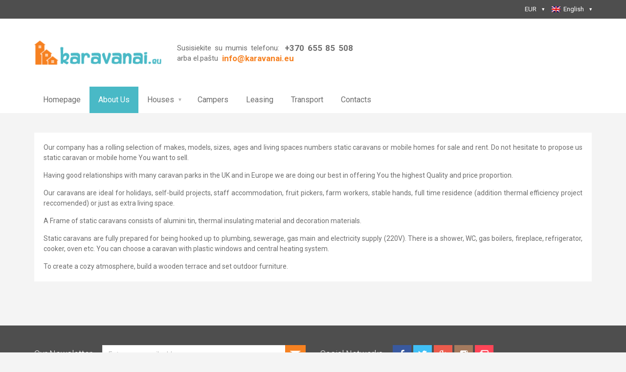

--- FILE ---
content_type: text/html
request_url: https://www.karavanai.eu/en/about-us/
body_size: 10711
content:
<!DOCTYPE html> <!--[if (gte IE 9)|!(IE)]><!--><html class="not-ie no-js" lang="en-US" prefix="og: http://ogp.me/ns#"> <!--<![endif]--><head><meta charset="UTF-8" /> <!--[if IE]><meta http-equiv='X-UA-Compatible' content='IE=edge,chrome=1'><![endif]--><link rel="profile" href="https://gmpg.org/xfn/11" /><link rel="pingback" href="https://www.karavanai.eu/xmlrpc.php" /><link rel="icon" href="https://www.karavanai.eu/wp-content/uploads/2016/10/favicon.ico" sizes="32x32" /><link rel="icon" href="https://www.karavanai.eu/wp-content/uploads/2016/10/favicon.ico" sizes="192x192" /><link rel="apple-touch-icon-precomposed" href="https://www.karavanai.eu/wp-content/uploads/2016/10/favicon.ico"><meta name="msapplication-TileImage" content="https://www.karavanai.eu/wp-content/uploads/2016/10/favicon.ico"><meta name="viewport" content="width=device-width, initial-scale=1, maximum-scale=1"><link type="text/css" media="all" href="https://www.karavanai.eu/wp-content/cache/autoptimize/css/autoptimize_2e70b507cb06a4d056fb6b3befcf7806.css" rel="stylesheet" /><title>About Us - Mobile Homes For Sale - karavanai.eu</title>

<link rel="stylesheet" href="https://www.karavanai.eu/wp-content/plugins/sitepress-multilingual-cms/res/css/language-selector.css?v=3.5.1.1" type="text/css" media="all" /><link rel="alternate" hreflang="lt" href="https://www.karavanai.eu/apie-mus/" /><link rel="alternate" hreflang="en" href="https://www.karavanai.eu/en/about-us/" /><link rel="alternate" hreflang="ru" href="https://www.karavanai.eu/ru/%d0%be-%d0%bd%d0%b0%d1%81/" /><link rel="alternate" hreflang="lv" href="https://www.karavanai.eu/lv/par-mums/" /><link rel="canonical" href="https://www.karavanai.eu/en/about-us/" /><meta property="og:locale" content="en_US" /><meta property="og:type" content="article" /><meta property="og:title" content="About Us - Mobile Homes For Sale - karavanai.eu" /><meta property="og:url" content="https://www.karavanai.eu/en/about-us/" /><meta property="og:site_name" content="Mobile homes" /><meta property="article:publisher" content="https://www.facebook.com/karavanaieu/" /><meta name="twitter:card" content="summary" /><meta name="twitter:title" content="About Us - Mobile Homes For Sale - karavanai.eu" /> <script type='application/ld+json'>{"@context":"https:\/\/schema.org","@type":"Organization","url":"https:\/\/www.karavanai.eu\/en\/","sameAs":["https:\/\/www.facebook.com\/karavanaieu\/"],"@id":"#organization","name":"UAB Karavanai","logo":""}</script> <link rel='dns-prefetch' href='//fonts.googleapis.com' /><link rel='dns-prefetch' href='//s.w.org' /><link rel="alternate" type="application/rss+xml" title="Mobile homes &raquo; Feed" href="https://www.karavanai.eu/en/feed/" /><link rel="alternate" type="application/rss+xml" title="Mobile homes &raquo; Comments Feed" href="https://www.karavanai.eu/en/comments/feed/" /> <script type="text/javascript">window._wpemojiSettings = {"baseUrl":"https:\/\/s.w.org\/images\/core\/emoji\/11\/72x72\/","ext":".png","svgUrl":"https:\/\/s.w.org\/images\/core\/emoji\/11\/svg\/","svgExt":".svg","source":{"concatemoji":"https:\/\/www.karavanai.eu\/wp-includes\/js\/wp-emoji-release.min.js?ver=4.9.26"}};
			!function(e,a,t){var n,r,o,i=a.createElement("canvas"),p=i.getContext&&i.getContext("2d");function s(e,t){var a=String.fromCharCode;p.clearRect(0,0,i.width,i.height),p.fillText(a.apply(this,e),0,0);e=i.toDataURL();return p.clearRect(0,0,i.width,i.height),p.fillText(a.apply(this,t),0,0),e===i.toDataURL()}function c(e){var t=a.createElement("script");t.src=e,t.defer=t.type="text/javascript",a.getElementsByTagName("head")[0].appendChild(t)}for(o=Array("flag","emoji"),t.supports={everything:!0,everythingExceptFlag:!0},r=0;r<o.length;r++)t.supports[o[r]]=function(e){if(!p||!p.fillText)return!1;switch(p.textBaseline="top",p.font="600 32px Arial",e){case"flag":return s([55356,56826,55356,56819],[55356,56826,8203,55356,56819])?!1:!s([55356,57332,56128,56423,56128,56418,56128,56421,56128,56430,56128,56423,56128,56447],[55356,57332,8203,56128,56423,8203,56128,56418,8203,56128,56421,8203,56128,56430,8203,56128,56423,8203,56128,56447]);case"emoji":return!s([55358,56760,9792,65039],[55358,56760,8203,9792,65039])}return!1}(o[r]),t.supports.everything=t.supports.everything&&t.supports[o[r]],"flag"!==o[r]&&(t.supports.everythingExceptFlag=t.supports.everythingExceptFlag&&t.supports[o[r]]);t.supports.everythingExceptFlag=t.supports.everythingExceptFlag&&!t.supports.flag,t.DOMReady=!1,t.readyCallback=function(){t.DOMReady=!0},t.supports.everything||(n=function(){t.readyCallback()},a.addEventListener?(a.addEventListener("DOMContentLoaded",n,!1),e.addEventListener("load",n,!1)):(e.attachEvent("onload",n),a.attachEvent("onreadystatechange",function(){"complete"===a.readyState&&t.readyCallback()})),(n=t.source||{}).concatemoji?c(n.concatemoji):n.wpemoji&&n.twemoji&&(c(n.twemoji),c(n.wpemoji)))}(window,document,window._wpemojiSettings);</script> <!--[if lte IE 9]><link rel='stylesheet' id='shopme-oldie-css'  href='https://www.karavanai.eu/wp-content/themes/shopme/css/oldie.css?ver=4.9.26' type='text/css' media='all' /> <![endif]--><link rel='stylesheet' id='shopme-google-webfonts-css'  href='https://fonts.googleapis.com/css?family=Roboto%3A300%2C300italic%2C400%2C400italic%2C500%2C700%2C700italic%2C900%2C900italic&#038;subset=latin%2Clatin-ext' type='text/css' media='all' /><link rel='stylesheet' id='layerslider-css'  href='https://www.karavanai.eu/wp-content/plugins/LayerSlider/static/css/layerslider.css?ver=5.6.8' type='text/css' media='all' /><link rel='stylesheet' id='ls-google-fonts-css'  href='https://fonts.googleapis.com/css?family=Lato:100,300,regular,700,900%7COpen+Sans:300%7CIndie+Flower:regular%7COswald:300,regular,700&#038;subset=latin%2Clatin-ext' type='text/css' media='all' /><link rel='stylesheet' id='prdctfltr-main-css-css'  href='https://www.karavanai.eu/wp-content/plugins/prdctfltr/lib/css/prdctfltr.css?ver=5.0.1' type='text/css' media='all' /> <script type="text/template" id="tmpl-variation-template"><div class="woocommerce-variation-description">
		{{{ data.variation.variation_description }}}
	</div>

	<div class="woocommerce-variation-price">
		{{{ data.variation.price_html }}}
	</div>

	<div class="woocommerce-variation-availability">
		{{{ data.variation.availability_html }}}
	</div></script> <script type="text/template" id="tmpl-unavailable-variation-template"><p>Sorry, this product is unavailable. Please choose a different combination.</p></script> <script>if (document.location.protocol != "https:") {
                    document.location = document.URL.replace(/^http:/i, "https:");
                }</script> <script type='text/javascript'>var shopme_global = {"template_directory":"https:\/\/www.karavanai.eu\/wp-content\/themes\/shopme\/","site_url":"https:\/\/www.karavanai.eu\/en","ajax_nonce":"bd6906699f","ajaxurl":"https:\/\/www.karavanai.eu\/wp-admin\/admin-ajax.php","paththeme":"https:\/\/www.karavanai.eu\/wp-content\/themes\/shopme","ajax_loader_url":"https:\/\/www.karavanai.eu\/wp-content\/themes\/shopme\/images\/ajax-loader@2x.gif","smoothScroll":"1"};</script> <script type='text/javascript' src='https://www.karavanai.eu/wp-includes/js/jquery/jquery.js?ver=1.12.4'></script> <script type='text/javascript'>var actions = {"is_lang_switched":"1","is_currency_switched":"0","force_reset":"0","cart_fragment":"wc_fragments_fa829ea202444a9530090c64a44bee48"};</script> <script type='text/javascript'>var LS_Meta = {"v":"5.6.8"};</script> <script type='text/javascript'>var wc_add_to_cart_params = {"ajax_url":"\/wp-admin\/admin-ajax.php?lang=en","wc_ajax_url":"\/en\/about-us\/?wc-ajax=%%endpoint%%","i18n_view_cart":"View Cart","cart_url":"https:\/\/www.karavanai.eu\/en\/cart\/","is_cart":"","cart_redirect_after_add":"no"};</script> <meta name="generator" content="Powered by LayerSlider 5.6.8 - Multi-Purpose, Responsive, Parallax, Mobile-Friendly Slider Plugin for WordPress." /><link rel='https://api.w.org/' href='https://www.karavanai.eu/en/wp-json/' /><link rel="EditURI" type="application/rsd+xml" title="RSD" href="https://www.karavanai.eu/xmlrpc.php?rsd" /><link rel="wlwmanifest" type="application/wlwmanifest+xml" href="https://www.karavanai.eu/wp-includes/wlwmanifest.xml" /><meta name="generator" content="WordPress 4.9.26" /><meta name="generator" content="WooCommerce 2.6.14" /><link rel='shortlink' href='https://www.karavanai.eu/en/?p=54' /><link rel="alternate" type="application/json+oembed" href="https://www.karavanai.eu/en/wp-json/oembed/1.0/embed?url=https%3A%2F%2Fwww.karavanai.eu%2Fen%2Fabout-us%2F" /><link rel="alternate" type="text/xml+oembed" href="https://www.karavanai.eu/en/wp-json/oembed/1.0/embed?url=https%3A%2F%2Fwww.karavanai.eu%2Fen%2Fabout-us%2F&#038;format=xml" />  <script>!function(f,b,e,v,n,t,s)
  {if(f.fbq)return;n=f.fbq=function(){n.callMethod?
  n.callMethod.apply(n,arguments):n.queue.push(arguments)};
  if(!f._fbq)f._fbq=n;n.push=n;n.loaded=!0;n.version='2.0';
  n.queue=[];t=b.createElement(e);t.async=!0;
  t.src=v;s=b.getElementsByTagName(e)[0];
  s.parentNode.insertBefore(t,s)}(window, document,'script',
  'https://connect.facebook.net/en_US/fbevents.js');
  fbq('init', '518023840409977');
  fbq('track', 'PageView');</script> <noscript><img height="1" width="1" style="display:none"
 src="https://www.facebook.com/tr?id=518023840409977&ev=PageView&noscript=1"
/></noscript><meta name="facebook-domain-verification" content="qdctq8tz40aj8pqp5iu97kj28gvss4" /><meta name="generator" content="WPML ver:3.5.1.1 stt:1,46,32,33;" /><meta name="generator" content="Powered by Visual Composer - drag and drop page builder for WordPress."/> <!--[if lte IE 9]><link rel="stylesheet" type="text/css" href="https://www.karavanai.eu/wp-content/plugins/js_composer/assets/css/vc_lte_ie9.min.css" media="screen"><![endif]--><!--[if IE  8]><link rel="stylesheet" type="text/css" href="https://www.karavanai.eu/wp-content/plugins/js_composer/assets/css/vc-ie8.min.css" media="screen"><![endif]--><noscript><style type="text/css">.wpb_animate_when_almost_visible { opacity: 1; }</style></noscript> <script>(function(w,d,s,l,i){w[l]=w[l]||[];w[l].push({'gtm.start':
new Date().getTime(),event:'gtm.js'});var f=d.getElementsByTagName(s)[0],
j=d.createElement(s),dl=l!='dataLayer'?'&l='+l:'';j.async=true;j.src=
'https://www.googletagmanager.com/gtm.js?id='+i+dl;f.parentNode.insertBefore(j,f);
})(window,document,'script','dataLayer','GTM-K72MLXN');</script> </head><body data-rsssl=1 data-spy="scroll" data-target="#navigation" class="page-template-default page page-id-54 animated-content scheme_style_1 wpb-js-composer js-comp-ver-4.12 vc_responsive"> <noscript><iframe src="https://www.googletagmanager.com/ns.html?id=GTM-K72MLXN"
height="0" width="0" style="display:none;visibility:hidden"></iframe></noscript><div id="theme-wrapper"><nav id="mobile-advanced" class="mobile-advanced"></nav><div class="wide_layout"><header id="header" data-shrink="1" class="type_6"><div class="top_part"><div class="container"><div class="row"><div class="col-lg-6 col-md-7 col-sm-8"></div><div class="col-lg-6 col-md-5 col-sm-4"><div class="clearfix"><div class="alignright site_settings"><div class="dropdown-list"> <span class="current open_"> <img src="https://www.karavanai.eu/wp-content/plugins/sitepress-multilingual-cms/res/flags/en.png" height="12" alt="en" width="18" /><span class="icl_lang_sel_current icl_lang_sel_native">English</span> </span><ul class="dropdown site_setting_list language "><li class="animated_item"><a href="https://www.karavanai.eu/apie-mus/"><img src="https://www.karavanai.eu/wp-content/plugins/sitepress-multilingual-cms/res/flags/lt.png" alt="lt" />Lietuvių</a></li><li class="animated_item"><a href="https://www.karavanai.eu/ru/%d0%be-%d0%bd%d0%b0%d1%81/"><img src="https://www.karavanai.eu/wp-content/plugins/sitepress-multilingual-cms/res/flags/ru.png" alt="ru" />Русский</a></li><li class="animated_item"><a href="https://www.karavanai.eu/lv/par-mums/"><img src="https://www.karavanai.eu/wp-content/plugins/sitepress-multilingual-cms/res/flags/lv.png" alt="lv" />Latviešu</a></li></ul></div></div><div class="alignright site_settings currency"><div class="dropdown-list"> <span class="current open_"> EUR </span></div></div></div></div></div></div></div><hr><div class="bottom_part"><div class="container"><div class="row"><div class="main_header_row"><div class="col-sm-3"> <a id="logo" class="logo" title="Mobile homes: trade, transport services"
 href="https://www.karavanai.eu/en/"> <img src="https://karavanai.eu/wp-content/uploads/2016/10/logotipas-1.png"
 alt="Mobile homes: trade, transport services"/> </a></div><div class="col-sm-4"><div class="call_us"><div class="call-us-text"> <span>Susisiekite su mumis telefonu:</span> <b><a href="tel:+370 655 85 508">+370 655 85 508</a></b> <span>arba el.paštu</span> <a href="mailto:info@karavanai.eu"><b>info@karavanai.eu</b></a></div></div></div><div class="col-sm-6"> <iframe src="https://www.facebook.com/plugins/like.php?href=https%3A%2F%2Fwww.facebook.com%2Fkaravanaieu%2F%3Ffref%3Dts&width=450&layout=standard&action=like&size=large&show_faces=false&share=true&height=35&appId=175655189130600" width="450" height="35" style="border:none;overflow:hidden" scrolling="no" frameborder="0" allowTransparency="true"></iframe></div></div></div></div></div><div id="main_navigation_wrap"><div class="container"><div class="row"><div class="col-xs-12"><div class="sticky_inner type_2"><div class="nav_item"><nav class="main_navigation"><ul id="menu-main-menu" class="menu"><li id="menu-item-80" class="menu-item menu-item-type-post_type menu-item-object-page menu-item-home menu-item-80"><a href="https://www.karavanai.eu/en/">Homepage</a></li><li id="menu-item-106" class="menu-item menu-item-type-post_type menu-item-object-page current-menu-item page_item page-item-54 current_page_item menu-item-106"><a href="https://www.karavanai.eu/en/about-us/">About Us</a></li><li id="menu-item-82" class="menu-item menu-item-type-taxonomy menu-item-object-product_cat menu-item-has-children menu-item-82"><a href="https://www.karavanai.eu/en/produkto-kategorija/houses/">Houses</a><ul class="sub-menu"><li id="menu-item-1655" class="menu-item menu-item-type-taxonomy menu-item-object-product_cat menu-item-1655"><a href="https://www.karavanai.eu/en/produkto-kategorija/houses/">All Houses</a></li><li id="menu-item-3172" class="menu-item menu-item-type-custom menu-item-object-custom menu-item-3172"><a href="https://www.karavanai.eu/en/produkto-kategorija/houses/?pa_location=vilnius-en&#038;widget_search=yes">Houses in Vilnius</a></li><li id="menu-item-1656" class="menu-item menu-item-type-custom menu-item-object-custom menu-item-1656"><a href="https://www.karavanai.eu/en/produkto-kategorija/houses/?pa_location=islandijos-pl-6-kaunas&#038;widget_search=yes">Houses in Kaunas</a></li><li id="menu-item-1657" class="menu-item menu-item-type-custom menu-item-object-custom menu-item-1657"><a href="https://www.karavanai.eu/en/produkto-kategorija/houses/?pa_location=smilteles-g-2a-klaipeda&#038;widget_search=yes">Houses in Klaipeda</a></li><li id="menu-item-1710" class="menu-item menu-item-type-custom menu-item-object-custom menu-item-1710"><a href="https://www.karavanai.eu/en/produkto-kategorija/houses/?pa_location=soon-in-lithuania&#038;widget_search=yes">Soon in Lithuania</a></li></ul></li><li id="menu-item-81" class="menu-item menu-item-type-taxonomy menu-item-object-product_cat menu-item-81"><a href="https://www.karavanai.eu/en/produkto-kategorija/campers/">Campers</a></li><li id="menu-item-83" class="menu-item menu-item-type-post_type menu-item-object-page menu-item-83"><a href="https://www.karavanai.eu/en/lising/">Leasing</a></li><li id="menu-item-105" class="menu-item menu-item-type-post_type menu-item-object-page menu-item-105"><a href="https://www.karavanai.eu/en/transport/">Transport</a></li><li id="menu-item-84" class="menu-item menu-item-type-post_type menu-item-object-page menu-item-84"><a href="https://www.karavanai.eu/en/contacts/">Contacts</a></li></ul><div class="clear"></div></nav></div></div></div></div></div></div></header><div class="page_wrapper no_sidebar"><div class="container content-holder"><div class="row"><div class="col-sm-12"><section class="section-main"><div  class="vc_row wpb_row vc_row-fluid"><div class="wpb_column vc_column_container vc_col-sm-12"><div class="vc_column-inner "><div class="wpb_wrapper"><div class="wpb_text_column wpb_content_element  theme_box"><div class="wpb_wrapper"><p class="textas" style="text-align: justify;">Our company has a rolling selection of makes, models, sizes, ages and living spaces numbers static caravans or mobile homes for sale and rent. Do not hesitate to propose us static caravan or mobile home You want to sell.</p><p class="textas" style="text-align: justify;">Having good relationships with many caravan parks in the UK and in Europe we are doing our best in offering You the highest Quality and price proportion.</p><p class="textas" style="text-align: justify;">Our caravans are ideal for holidays, self-build projects, staff accommodation, fruit pickers, farm workers, stable hands, full time residence (addition thermal efficiency project reccomended) or just as extra living space.</p><p class="textas" style="text-align: justify;">A Frame of static caravans consists of alumini tin, thermal insulating material and decoration materials.</p><p class="textas" style="text-align: justify;">Static caravans are fully prepared for being hooked up to plumbing, sewerage, gas main and electricity supply (220V). There is a shower, WC, gas boilers, fireplace, refrigerator, cooker, oven etc. You can choose a caravan with plastic windows and central heating system.</p><p class="textas" style="text-align: justify;">To create a cozy atmosphere, build a wooden terrace and set outdoor furniture.</p></div></div></div></div></div></div></section></div></div></div></div><footer id="footer"><section class="footer_section"><div class="container"><div class="row"><div class="col-sm-6"><div id="widget-zn-mailchimp-2" data-animation="fadeInDown" class="widget animated widget_zn_mailchimp"><h3 class="widget-title">Our Newsletter</h3><div class="theme_box"><form class="newsletter" action="#" method="POST"> <input id="s-email" type="email" name="email" placeholder="Enter your email address"> <button id="signup-submit" class="button_blue def_icon_btn" name="newsletter-submit" type="submit"></button></form></div></div></div><div class="col-sm-6"><div id="widget-social-links-2" data-animation="fadeInDown" class="widget animated widget_social_links"><h3 class="widget-title">Social Networks</h3><div class="social_icons_holder"><ul class="social_btns"><li class="facebook"> <a target="_blank" href="http://www.facebook.com" class="icon_btn middle_btn social_facebook tooltip_container"> <i class="icon-facebook-1"></i><span class="tooltip top">Facebook</span> </a></li><li class="twitter"> <a target="_blank" href="https://twitter.com" class="icon_btn middle_btn  social_twitter tooltip_container"> <i class="icon-twitter"></i><span class="tooltip top">Twitter</span> </a></li><li class="google_plus"> <a target="_blank" href="http://plus.google.com/" class="icon_btn middle_btn social_googleplus tooltip_container"> <i class="icon-gplus-2"></i><span class="tooltip top">GooglePlus</span> </a></li><li class="instagram"> <a target="_blank" href="http://instagram.com" class="icon_btn middle_btn social_instagram tooltip_container"> <i class="icon-instagram-4"></i><span class="tooltip top">Instagram</span> </a></li><li class="envelope"> <a target="_blank" href="mailto:http://your@mail.com" class="icon_btn middle_btn social_contact tooltip_container"> <i class="icon-contacts"></i><span class="tooltip top">Contact Us</span> </a></li></ul></div></div></div></div></div></section><hr/><section class="footer_section_2"><div class="container"><div class="row"><div class="col-sm-3"><div id="custom_html-4" data-animation="fadeInDown" class="widget_text widget animated widget_custom_html"><div class="textwidget custom-html-widget"><iframe src="https://www.google.com/maps/embed?pb=!1m18!1m12!1m3!1d2302.141289537071!2d25.20301962062195!3d54.75990252077565!2m3!1f0!2f0!3f0!3m2!1i1024!2i768!4f13.1!3m3!1m2!1s0x46dd91cbc2e0858d%3A0x8eb98c502f4bf66b!2zVWttZXJnxJdzIHBsLiwgQnVracWha2lvIGsu!5e0!3m2!1slt!2sus!4v1484225446387" frameborder="0" style="border:0" allowfullscreen></iframe></div></div><div id="custom_html-2" data-animation="fadeInDown" class="widget_text widget animated widget_custom_html"><div class="textwidget custom-html-widget"><iframe src="https://www.google.com/maps/embed?pb=!1m18!1m12!1m3!1d2249.9516526297216!2d21.19414801625689!3d55.67244088053195!2m3!1f0!2f0!3f0!3m2!1i1024!2i768!4f13.1!3m3!1m2!1s0x0%3A0xdfdbcad28066afd3!2sKaravanai.eu!5e0!3m2!1slt!2slt!4v1476345130163" frameborder="0" style="border:0" allowfullscreen></iframe><br/></div></div></div><div class="col-sm-3"><div id="shopme_widget_contact_us-6" data-animation="fadeInDown" class="widget animated widget_contact_us"><h3 class="widget-title">Representatives in Vilnius</h3><ul class="c_info_list"><li class="c_info_location"> Ukmergės pl., Bukiškio k.</li><li class="c_info_phone"> <a class="over" href="tel:+370 688 22 288">+370 688 22 288</a></li><li class="c_info_mail"> <a target="_blank" class="over" href="mailto:info@karavanai.eu">info@karavanai.eu</a></li></ul></div><div id="shopme_widget_contact_us-3" data-animation="fadeInDown" class="widget animated widget_contact_us"><h3 class="widget-title">Representatives in Klaipeda</h3><ul class="c_info_list"><li class="c_info_location"> Smiltelės g. 2a, Klaipėda</li><li class="c_info_phone"> <a class="over" href="tel:+370 623 65 486">+370 623 65 486</a></li><li class="c_info_mail"> <a target="_blank" class="over" href="mailto:info@karavanai.eu">info@karavanai.eu</a></li></ul></div></div><div class="col-sm-3"><div id="custom_html-3" data-animation="fadeInDown" class="widget_text widget animated widget_custom_html"><div class="textwidget custom-html-widget"><iframe src="https://www.google.com/maps/embed?pb=!1m18!1m12!1m3!1d2292.1743136696027!2d23.965163216234657!3d54.93495998034258!2m3!1f0!2f0!3f0!3m2!1i1024!2i768!4f13.1!3m3!1m2!1s0x46e718fd071539bd%3A0x4bb24feafe761ca8!2sBried%C5%BEi%C5%B3+tak.+1%2C+Kaunas+49107!5e0!3m2!1slt!2slt!4v1476345233830"  frameborder="0" style="border:0" allowfullscreen></iframe></div></div><div id="custom_html-5" data-animation="fadeInDown" class="widget_text widget animated widget_custom_html"><div class="textwidget custom-html-widget"><iframe src="https://www.google.com/maps/embed?pb=!1m17!1m8!1m3!1d8713.098957815339!2d24.3704592!3d56.9098198!3m2!1i1024!2i768!4f13.1!4m6!3e6!4m0!4m3!3m2!1d56.907098999999995!2d24.384214099999998!5e0!3m2!1sen!2sus!4v1455200605703" frameborder="0" style="border:0" allowfullscreen></iframe></div></div></div><div class="col-sm-3"><div id="shopme_widget_contact_us-2" data-animation="fadeInDown" class="widget animated widget_contact_us"><h3 class="widget-title">Representatives in Kaunas</h3><ul class="c_info_list"><li class="c_info_location"> Briedžių takas 1, Kaunas</li><li class="c_info_phone"> <a class="over" href="tel:+370 655 85 508">+370 655 85 508</a></li><li class="c_info_mail"> <a target="_blank" class="over" href="mailto:info@karavanai.eu">info@karavanai.eu</a></li></ul></div><div id="shopme_widget_contact_us-7" data-animation="fadeInDown" class="widget animated widget_contact_us"><h3 class="widget-title">Representatives in Latvia</h3><ul class="c_info_list"><li class="c_info_location"> Saurieši, Salaspils pag., LV-2132</li><li class="c_info_phone"> <a class="over" href="tel:+371 288 48898">+371 288 48898</a></li><li class="c_info_mail"> <a target="_blank" class="over" href="mailto:info@majinas.lv">info@majinas.lv</a></li></ul></div></div></div></div></section><div class="footer_section_3 align_center"><div class="container"><div class="row"><ul class="payments"></ul></div><div class="row"> &copy; 2016 <span><a href='https://www.karavanai.eu/en/'>Mobile homes</a></span> All Rights Reserved.</div></div></div></footer></div></div>  <script type="text/javascript">var Tawk_API=Tawk_API||{};
var Tawk_LoadStart=new Date();
(function(){
var s1=document.createElement("script"),s0=document.getElementsByTagName("script")[0];
s1.async=true;
s1.src='https://embed.tawk.to/583497787295ad7394d3cd3e/default';
s1.charset='UTF-8';
s1.setAttribute('crossorigin','*');
s0.parentNode.insertBefore(s1,s0);
})();</script>  <script type='text/javascript'>var popwid = {"postid":"54"};</script> <script type='text/javascript'>var post_ratings = {"blog_url":"https:\/\/www.karavanai.eu\/en\/"};</script> <script type='text/javascript'>var wpcf7 = {"apiSettings":{"root":"https:\/\/www.karavanai.eu\/en\/wp-json\/contact-form-7\/v1","namespace":"contact-form-7\/v1"},"recaptcha":{"messages":{"empty":"Please verify that you are not a robot."}},"cached":"1"};</script> <script type='text/javascript'>var woocommerce_params = {"ajax_url":"\/wp-admin\/admin-ajax.php?lang=en","wc_ajax_url":"\/en\/about-us\/?wc-ajax=%%endpoint%%"};</script> <script type='text/javascript'>var wc_cart_fragments_params = {"ajax_url":"\/wp-admin\/admin-ajax.php?lang=en","wc_ajax_url":"\/en\/about-us\/?wc-ajax=%%endpoint%%","fragment_name":"wc_fragments"};</script> <script type='text/javascript'>var woocommerce_mod = {"ajaxurl":"https:\/\/www.karavanai.eu\/wp-admin\/admin-ajax.php","nonce_quick_view_popup":"ced8f21d5d","nonce_login_popup":"7017d4fb89","nonce_cart_item_remove":"40099468d4","action_quick_view":"shopme_action_add_product_popup","action_login":"shopme_action_login_popup"};
var wc_currency_converter_params = {"current_currency":"","currencies":"{\"AED\":\"\u062f.\u0625\",\"AFN\":\"\u060b\",\"ALL\":\"L\",\"AMD\":\"AMD\",\"ANG\":\"\u0192\",\"AOA\":\"Kz\",\"ARS\":\"$\",\"AUD\":\"$\",\"AWG\":\"\u0192\",\"AZN\":\"AZN\",\"BAM\":\"KM\",\"BBD\":\"$\",\"BDT\":\"\u09f3\u00a0\",\"BGN\":\"\u043b\u0432.\",\"BHD\":\".\u062f.\u0628\",\"BIF\":\"Fr\",\"BMD\":\"$\",\"BND\":\"$\",\"BOB\":\"Bs.\",\"BRL\":\"R$\",\"BSD\":\"$\",\"BTC\":\"\u0e3f\",\"BTN\":\"Nu.\",\"BWP\":\"P\",\"BYR\":\"Br\",\"BZD\":\"$\",\"CAD\":\"$\",\"CDF\":\"Fr\",\"CHF\":\"CHF\",\"CLP\":\"$\",\"CNY\":\"\u00a5\",\"COP\":\"$\",\"CRC\":\"\u20a1\",\"CUC\":\"$\",\"CUP\":\"$\",\"CVE\":\"$\",\"CZK\":\"K\u010d\",\"DJF\":\"Fr\",\"DKK\":\"DKK\",\"DOP\":\"RD$\",\"DZD\":\"\u062f.\u062c\",\"EGP\":\"EGP\",\"ERN\":\"Nfk\",\"ETB\":\"Br\",\"EUR\":\"\u20ac\",\"FJD\":\"$\",\"FKP\":\"\u00a3\",\"GBP\":\"\u00a3\",\"GEL\":\"\u10da\",\"GGP\":\"\u00a3\",\"GHS\":\"\u20b5\",\"GIP\":\"\u00a3\",\"GMD\":\"D\",\"GNF\":\"Fr\",\"GTQ\":\"Q\",\"GYD\":\"$\",\"HKD\":\"$\",\"HNL\":\"L\",\"HRK\":\"Kn\",\"HTG\":\"G\",\"HUF\":\"Ft\",\"IDR\":\"Rp\",\"ILS\":\"\u20aa\",\"IMP\":\"\u00a3\",\"INR\":\"\u20b9\",\"IQD\":\"\u0639.\u062f\",\"IRR\":\"\ufdfc\",\"ISK\":\"kr.\",\"JEP\":\"\u00a3\",\"JMD\":\"$\",\"JOD\":\"\u062f.\u0627\",\"JPY\":\"\u00a5\",\"KES\":\"KSh\",\"KGS\":\"\u0441\u043e\u043c\",\"KHR\":\"\u17db\",\"KMF\":\"Fr\",\"KPW\":\"\u20a9\",\"KRW\":\"\u20a9\",\"KWD\":\"\u062f.\u0643\",\"KYD\":\"$\",\"KZT\":\"KZT\",\"LAK\":\"\u20ad\",\"LBP\":\"\u0644.\u0644\",\"LKR\":\"\u0dbb\u0dd4\",\"LRD\":\"$\",\"LSL\":\"L\",\"LYD\":\"\u0644.\u062f\",\"MAD\":\"\u062f.\u0645.\",\"MDL\":\"L\",\"MGA\":\"Ar\",\"MKD\":\"\u0434\u0435\u043d\",\"MMK\":\"Ks\",\"MNT\":\"\u20ae\",\"MOP\":\"P\",\"MRO\":\"UM\",\"MUR\":\"\u20a8\",\"MVR\":\".\u0783\",\"MWK\":\"MK\",\"MXN\":\"$\",\"MYR\":\"RM\",\"MZN\":\"MT\",\"NAD\":\"$\",\"NGN\":\"\u20a6\",\"NIO\":\"C$\",\"NOK\":\"kr\",\"NPR\":\"\u20a8\",\"NZD\":\"$\",\"OMR\":\"\u0631.\u0639.\",\"PAB\":\"B\\\/.\",\"PEN\":\"S\\\/.\",\"PGK\":\"K\",\"PHP\":\"\u20b1\",\"PKR\":\"\u20a8\",\"PLN\":\"z\u0142\",\"PRB\":\"\u0440.\",\"PYG\":\"\u20b2\",\"QAR\":\"\u0631.\u0642\",\"RON\":\"lei\",\"RSD\":\"\u0434\u0438\u043d.\",\"RUB\":\"\u20bd\",\"RWF\":\"Fr\",\"SAR\":\"\u0631.\u0633\",\"SBD\":\"$\",\"SCR\":\"\u20a8\",\"SDG\":\"\u062c.\u0633.\",\"SEK\":\"kr\",\"SGD\":\"$\",\"SHP\":\"\u00a3\",\"SLL\":\"Le\",\"SOS\":\"Sh\",\"SRD\":\"$\",\"SSP\":\"\u00a3\",\"STD\":\"Db\",\"SYP\":\"\u0644.\u0633\",\"SZL\":\"L\",\"THB\":\"\u0e3f\",\"TJS\":\"\u0405\u041c\",\"TMT\":\"m\",\"TND\":\"\u062f.\u062a\",\"TOP\":\"T$\",\"TRY\":\"\u20ba\",\"TTD\":\"$\",\"TWD\":\"NT$\",\"TZS\":\"Sh\",\"UAH\":\"\u20b4\",\"UGX\":\"UGX\",\"USD\":\"$\",\"UYU\":\"$\",\"UZS\":\"UZS\",\"VEF\":\"Bs F\",\"VND\":\"\u20ab\",\"VUV\":\"Vt\",\"WST\":\"T\",\"XAF\":\"Fr\",\"XCD\":\"$\",\"XOF\":\"Fr\",\"XPF\":\"Fr\",\"YER\":\"\ufdfc\",\"ZAR\":\"R\",\"ZMW\":\"ZK\"}","rates":{"AED":3.6725,"AFN":66.340342,"ALL":82.106416,"AMD":381.54447,"ANG":1.79,"AOA":915.442733,"ARS":1450.2439,"AUD":1.509343,"AWG":1.8,"AZN":1.7,"BAM":1.664936,"BBD":2,"BDT":122.358649,"BGN":1.664234,"BHD":0.377007,"BIF":2969.095378,"BMD":1,"BND":1.291053,"BOB":6.919214,"BRL":5.5093,"BSD":1,"BTC":1.1457906e-5,"BTN":91.000263,"BWP":13.225504,"BYN":2.934549,"BZD":2.013751,"CAD":1.376853,"CDF":2301.428115,"CHF":0.795904,"CLF":0.023293,"CLP":914.18,"CNH":7.03988,"CNY":7.0444,"COP":3826.907484,"CRC":499.701609,"CUC":1,"CUP":25.75,"CVE":93.866501,"CZK":20.708649,"DJF":178.318603,"DKK":6.366442,"DOP":64.333393,"DZD":129.466,"EGP":47.383221,"ERN":15,"ETB":155.450682,"EUR":0.852123,"FJD":2.2795,"FKP":0.74596,"GBP":0.74596,"GEL":2.695,"GGP":0.74596,"GHS":11.516132,"GIP":0.74596,"GMD":73.500003,"GNF":8707.718879,"GTQ":7.667574,"GYD":209.479353,"HKD":7.778745,"HNL":26.382906,"HRK":6.41929,"HTG":131.127291,"HUF":328.696941,"IDR":16696.3,"ILS":3.227665,"IMP":0.74596,"INR":90.082277,"IQD":1311.828114,"IRR":42122.5,"ISK":126.13,"JEP":0.74596,"JMD":160.721867,"JOD":0.709,"JPY":154.9475,"KES":129.13,"KGS":87.45,"KHR":4009.51906,"KMF":420.000076,"KPW":900,"KRW":1480.68,"KWD":0.30659,"KYD":0.834424,"KZT":516.1675,"LAK":21694.51704,"LBP":89659.618105,"LKR":309.986913,"LRD":177.275003,"LSL":16.816194,"LYD":5.425238,"MAD":9.163701,"MDL":16.863101,"MGA":4523.679037,"MKD":52.431819,"MMK":2099.7,"MNT":3582.15,"MOP":8.022214,"MRU":39.714821,"MUR":45.919996,"MVR":15.41,"MWK":1736.358578,"MXN":17.968631,"MYR":4.0855,"MZN":63.909994,"NAD":16.816194,"NGN":1453.67,"NIO":36.851961,"NOK":10.191098,"NPR":145.600612,"NZD":1.728818,"OMR":0.384494,"PAB":1,"PEN":3.373202,"PGK":4.257258,"PHP":58.560497,"PKR":280.636099,"PLN":3.59289,"PYG":6725.286325,"QAR":3.65106,"RON":4.341,"RSD":100.02,"RUB":79.050347,"RWF":1457.98797,"SAR":3.750445,"SBD":8.163401,"SCR":13.872,"SDG":601.5,"SEK":9.30845,"SGD":1.29126,"SHP":0.74596,"SLE":23.8,"SLL":20969.5,"SOS":572.316813,"SRD":38.678,"SSP":130.26,"STD":22281.8,"STN":20.856389,"SVC":8.761324,"SYP":13002,"SZL":16.801808,"THB":31.463474,"TJS":9.202605,"TMT":3.51,"TND":2.924236,"TOP":2.40776,"TRY":42.710497,"TTD":6.792515,"TWD":31.585,"TZS":2471.451,"UAH":42.230356,"UGX":3565.161024,"USD":1,"UYU":39.175958,"UZS":12141.855733,"VES":273.243991,"VND":26346.990314,"VUV":122.16,"WST":2.816,"XAF":558.955809,"XAG":0.01520692,"XAU":0.00023135,"XCD":2.70255,"XCG":1.804528,"XDR":0.694475,"XOF":558.955809,"XPD":0.00060626,"XPF":101.685279,"XPT":0.00052542,"YER":238.350012,"ZAR":16.748929,"ZMW":23.006823,"ZWG":26.407,"ZWL":322},"base":"USD","currency":"EUR","currency_pos":"right","num_decimals":"2","trim_zeros":"","thousand_sep":",","decimal_sep":".","i18n_oprice":"Original price:","zero_replace":".00"};</script> <script type='text/javascript'>var wc_add_to_cart_variation_params = {"i18n_no_matching_variations_text":"Sorry, no products matched your selection. Please choose a different combination.","i18n_make_a_selection_text":"Please select some product options before adding this product to your cart.","i18n_unavailable_text":"Sorry, this product is unavailable. Please choose a different combination."};</script> <script type='text/javascript'>var prdctfltr = {"ajax":"https:\/\/www.karavanai.eu\/wp-admin\/admin-ajax.php","url":"https:\/\/www.karavanai.eu\/wp-content\/plugins\/prdctfltr\/","js":"","use_ajax":"no","ajax_class":"","ajax_category_class":"","ajax_product_class":"","ajax_pagination_class":"","analytics":"no","localization":{"close_filter":"Close filter","filter_terms":"Filter terms","ajax_error":"AJAX Error!"}};</script> <script type='text/javascript'>var icl_vars = {"current_language":"en","icl_home":"https:\/\/www.karavanai.eu\/en\/","ajax_url":"https:\/\/www.karavanai.eu\/en\/wp-admin\/admin-ajax.php","url_type":"1"};</script> <script type="text/javascript" defer src="https://www.karavanai.eu/wp-content/cache/autoptimize/js/autoptimize_a35492f96d3c03d5f2688acb45e9cc61.js"></script></body></html>

<!-- Cache Enabler by KeyCDN @ 17.12.2025 15:54:54 (html gzip) -->